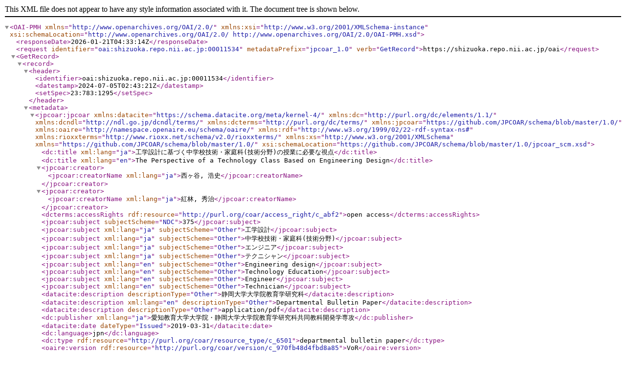

--- FILE ---
content_type: text/xml; charset=utf-8
request_url: https://shizuoka.repo.nii.ac.jp/oai?verb=GetRecord&metadataPrefix=jpcoar_1.0&identifier=oai:shizuoka.repo.nii.ac.jp:00011534
body_size: 1722
content:
<?xml version='1.0' encoding='UTF-8'?>
<OAI-PMH xmlns="http://www.openarchives.org/OAI/2.0/" xmlns:xsi="http://www.w3.org/2001/XMLSchema-instance" xsi:schemaLocation="http://www.openarchives.org/OAI/2.0/ http://www.openarchives.org/OAI/2.0/OAI-PMH.xsd">
  <responseDate>2026-01-21T04:33:14Z</responseDate>
  <request identifier="oai:shizuoka.repo.nii.ac.jp:00011534" metadataPrefix="jpcoar_1.0" verb="GetRecord">https://shizuoka.repo.nii.ac.jp/oai</request>
  <GetRecord>
    <record>
      <header>
        <identifier>oai:shizuoka.repo.nii.ac.jp:00011534</identifier>
        <datestamp>2024-07-05T02:43:21Z</datestamp>
        <setSpec>23:783:1295</setSpec>
      </header>
      <metadata>
        <jpcoar:jpcoar xmlns:datacite="https://schema.datacite.org/meta/kernel-4/" xmlns:dc="http://purl.org/dc/elements/1.1/" xmlns:dcndl="http://ndl.go.jp/dcndl/terms/" xmlns:dcterms="http://purl.org/dc/terms/" xmlns:jpcoar="https://github.com/JPCOAR/schema/blob/master/1.0/" xmlns:oaire="http://namespace.openaire.eu/schema/oaire/" xmlns:rdf="http://www.w3.org/1999/02/22-rdf-syntax-ns#" xmlns:rioxxterms="http://www.rioxx.net/schema/v2.0/rioxxterms/" xmlns:xs="http://www.w3.org/2001/XMLSchema" xmlns="https://github.com/JPCOAR/schema/blob/master/1.0/" xsi:schemaLocation="https://github.com/JPCOAR/schema/blob/master/1.0/jpcoar_scm.xsd">
          <dc:title xml:lang="ja">工学設計に基づく中学校技術・家庭科(技術分野)の授業に必要な視点</dc:title>
          <dc:title xml:lang="en">The Perspective of a Technology Class Based on Engineering Design</dc:title>
          <jpcoar:creator>
            <jpcoar:creatorName xml:lang="ja">西ヶ谷, 浩史</jpcoar:creatorName>
          </jpcoar:creator>
          <jpcoar:creator>
            <jpcoar:creatorName xml:lang="ja">紅林, 秀治</jpcoar:creatorName>
          </jpcoar:creator>
          <dcterms:accessRights rdf:resource="http://purl.org/coar/access_right/c_abf2">open access</dcterms:accessRights>
          <jpcoar:subject subjectScheme="NDC">375</jpcoar:subject>
          <jpcoar:subject xml:lang="ja" subjectScheme="Other">工学設計</jpcoar:subject>
          <jpcoar:subject xml:lang="ja" subjectScheme="Other">中学校技術・家庭科(技術分野)</jpcoar:subject>
          <jpcoar:subject xml:lang="ja" subjectScheme="Other">エンジニア</jpcoar:subject>
          <jpcoar:subject xml:lang="ja" subjectScheme="Other">テクニシャン</jpcoar:subject>
          <jpcoar:subject xml:lang="en" subjectScheme="Other">Engineering design</jpcoar:subject>
          <jpcoar:subject xml:lang="en" subjectScheme="Other">Technology Education</jpcoar:subject>
          <jpcoar:subject xml:lang="en" subjectScheme="Other">Engineer</jpcoar:subject>
          <jpcoar:subject xml:lang="en" subjectScheme="Other">Technician</jpcoar:subject>
          <datacite:description descriptionType="Other">静岡大学大学院教育学研究科</datacite:description>
          <datacite:description xml:lang="en" descriptionType="Other">Departmental Bulletin Paper</datacite:description>
          <datacite:description descriptionType="Other">application/pdf</datacite:description>
          <dc:publisher xml:lang="ja">愛知教育大学大学院・静岡大学大学院教育学研究科共同教科開発学専攻</dc:publisher>
          <datacite:date dateType="Issued">2019-03-31</datacite:date>
          <dc:language>jpn</dc:language>
          <dc:type rdf:resource="http://purl.org/coar/resource_type/c_6501">departmental bulletin paper</dc:type>
          <oaire:version rdf:resource="http://purl.org/coar/version/c_970fb48d4fbd8a85">VoR</oaire:version>
          <jpcoar:identifier identifierType="DOI">https://doi.org/10.14945/00026500</jpcoar:identifier>
          <jpcoar:identifier identifierType="HDL">http://hdl.handle.net/10297/00026500</jpcoar:identifier>
          <jpcoar:identifier identifierType="URI">https://shizuoka.repo.nii.ac.jp/records/11534</jpcoar:identifier>
          <jpcoar:identifierRegistration identifierType="JaLC">10.14945/00026500</jpcoar:identifierRegistration>
          <jpcoar:relation relationType="isIdenticalTo">
            <jpcoar:relatedIdentifier identifierType="NAID">120006623746</jpcoar:relatedIdentifier>
          </jpcoar:relation>
          <jpcoar:sourceIdentifier identifierType="PISSN">21877327</jpcoar:sourceIdentifier>
          <jpcoar:sourceIdentifier identifierType="NCID">AA1262681X</jpcoar:sourceIdentifier>
          <jpcoar:sourceTitle xml:lang="ja">教科開発学論集</jpcoar:sourceTitle>
          <jpcoar:sourceTitle xml:lang="en">Studies in subject development</jpcoar:sourceTitle>
          <jpcoar:volume>7</jpcoar:volume>
          <jpcoar:pageStart>41</jpcoar:pageStart>
          <jpcoar:pageEnd>48</jpcoar:pageEnd>
          <jpcoar:conference/>
          <jpcoar:file>
            <jpcoar:URI label="7-0041">https://shizuoka.repo.nii.ac.jp/record/11534/files/7-0041.pdf</jpcoar:URI>
            <jpcoar:mimeType>application/pdf</jpcoar:mimeType>
            <jpcoar:extent>861.1 kB</jpcoar:extent>
            <datacite:date dateType="Available">2019-05-10</datacite:date>
          </jpcoar:file>
        </jpcoar:jpcoar>
      </metadata>
    </record>
  </GetRecord>
</OAI-PMH>
